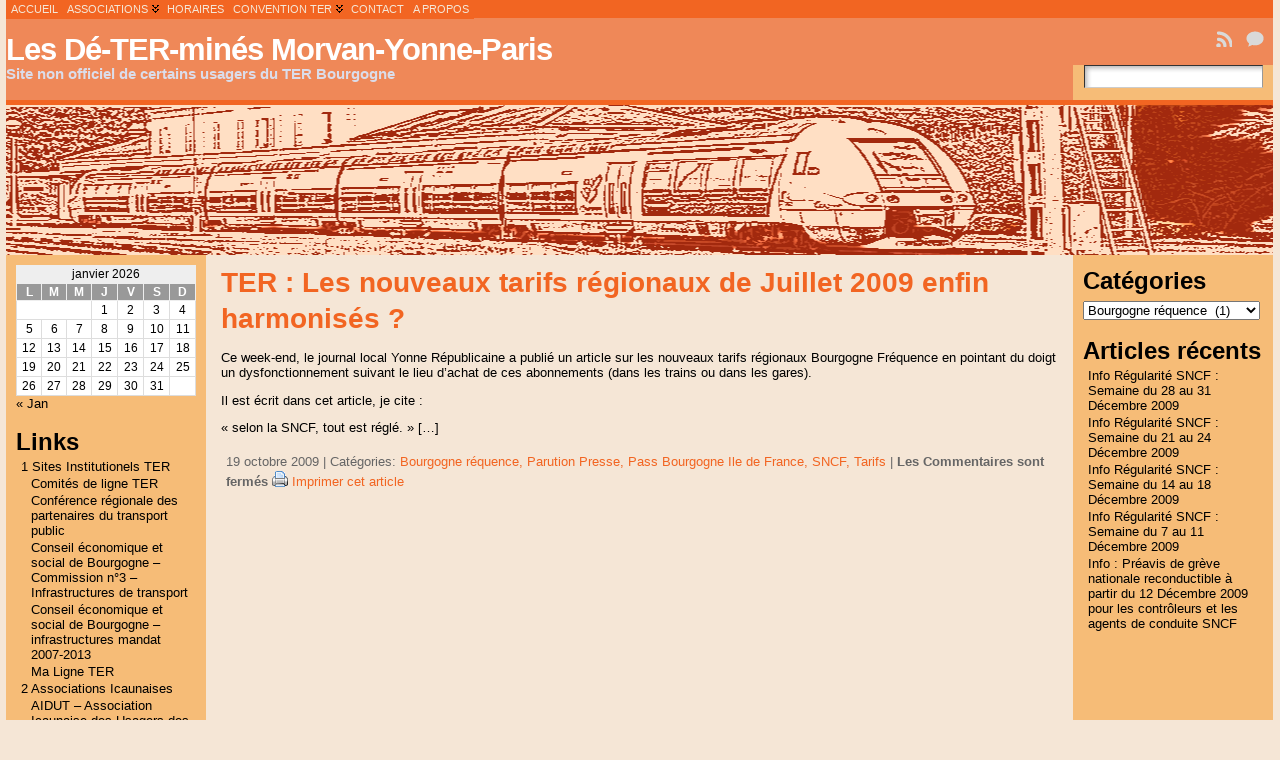

--- FILE ---
content_type: text/css
request_url: https://ter.migennes.com/wp-content/plugins/c4f-textarea-toolbar/css/c4ftt-style.css
body_size: 146
content:
fieldset#c4ftt-controls,
fieldset#c4ftt-emoticons {
clear:both;
border:none;
}
fieldset#c4ftt-controls legend,
fieldset#c4ftt-emoticons legend {
display:none;
}
fieldset#c4ftt-controls input,
fieldset#c4ftt-emoticons img {
width:auto;
}
#c4ftt-credit {
text-align:right;
margin:0;
padding:0;
}
.c4f-warning {
clear:both;
font-size:1.3em;
background-color:#fff;
color:#f44;
border:2px solid #f00;
margin:10px;
margin-top:50px;
padding:10px;
}
.c4f-warning h3 {
margin-top:5px;
color:#f44;
}

--- FILE ---
content_type: text/javascript
request_url: https://ter.migennes.com/wp-content/plugins/c4f-textarea-toolbar/js/editor.js?ver=6.8.2
body_size: 3630
content:
/*******************************************************************************
* C4F Textarea Toolbar: editor.js
* Description: C4F Textarea Toolbar core functions
*
* Author: C4F Team (http://code4fun.org)
*
* Copyright (C) 2008  code4fun.org
*
* This program is free software: you can redistribute it and/or modify
* it under the terms of the GNU General Public License as published by
* the Free Software Foundation, either version 3 of the License, or
* (at your option) any later version.
*
* This program is distributed in the hope that it will be useful,
* but WITHOUT ANY WARRANTY; without even the implied warranty of
* MERCHANTABILITY or FITNESS FOR A PARTICULAR PURPOSE.  See the
* GNU General Public License for more details.
*
* You should have received a copy of the GNU General Public License
* along with this program.  If not, see <http://www.gnu.org/licenses/>.
*
*******************************************************************************/

// we define a unique namespace to avoid function name conflicts.
var c4f = function() {
	
// begin private functions

var is_ie = (navigator.userAgent.toLowerCase().indexOf('msie') != -1);

/**
 * Get the selected string or the empty one if there's no selection.
 *
 * @param field	- Text input field to get selection from.
 * @return Selected string or the empty one if there's no selection.
 */
function getSelection(field) {

	var txt = "";

	if (is_ie && document.selection) {
		// Internet Explorer
		txt = document.selection.createRange().text;
	} else {
		// other browsers
		txt = field.value.substring(field.selectionStart,field.selectionEnd);
	}	
	return txt;
}

/**
 * Get the caret position in an input field.
 *
 * @param field	- Text input field to get caret position from.
 * @return Number of characters from the beginning of the text up to cursor,
 * 		   zero if cursor is not present in the input field.
 */
function getCaretPosition(textarea) {
		var caretPos;

		// other browsers
		if (textarea.selectionStart || textarea.selectionStart == 0) {
			caretPos = textarea.selectionStart;

		// Internet Explorer
		} else if (document.selection) {

			// get current selection
			var range = document.selection.createRange();

			// create a new selection of the whole textarea
			var range_all = document.body.createTextRange();
			range_all.moveToElementText(textarea);

			/* 
			* calculate selection start point by moving beginning of range_all 
			* to beginning of range
			*/
			var sel_start;
			for (sel_start = 0; 
				 range_all.compareEndPoints('StartToStart', range) < 0; 
				 sel_start++) {
				 range_all.moveStart('character', 1);
			}
			caretPos = sel_start;
		}
		return caretPos;
}

/**
 * Position cursor after a given number of characters of a text inside
 * a given text input.
 *
 * @param field - Text input field where we will position the cursor.
 * @param pos	- Number of characters from the beginning of the text where
 *				  we will position the cursor.
 *				  A negative value takes cursor at index zero.
 *				  A value higher then the string's length takes cursor after
 *				  the last character.
 */
function setCaretPosition(field, pos) {

	// other browsers
	if (field.setSelectionRange)	{
		// select a text range (from pos to pos)
		field.setSelectionRange(pos,pos);
		field.focus();
	}

	// Internet Explorer
	else if (is_ie && field.createTextRange) {

		// create a new TextRange object with the text contained by the field
		var range = field.createTextRange();

		/*
		* shrink (collapse) a text range down to a single insertion point.
		* The optional boolean value controls whether the insertion point goes
		* to the beginning (true) of the original range or the end (false).
		*/
		// in this case using true or false is irrelevant
		range.collapse(true);
		// move the end position of a text to a new location
		range.moveEnd('character', pos);
		// move the start position of the text to a new location
		range.moveStart('character', pos);
		// highlight the specified object, in this case gives focus to caret
		range.select();
	}
}

/**
 * Define the objet that the tags handlers have to return through the getTag
 * function.
 * @param tag -
 * @param offest -
 */
function tagObj(tag, offset) {
	this.tag	= tag;
	this.offset = offset;
}

/**
 * Return a string formatted as the format argument (S) specifies.
 * After the format parameter, the function expects at least as many additional
 * arguments (L) as specified in format.
 * Usage: printf("Does this work? %s, it %s.", ["Yes", "does"]);
 */
function printf(S, L) {
	var nS = "";
	var tS = S.split("%s");
	if (tS.length != L.length+1) throw "Input error";

	for(var i=0; i<L.length; i++) {
		nS += tS[i] + L[i];
	}	
	return nS + tS[tS.length-1];
}

/**
 * Check if a string is an email.
 * @param string - The string to check.
 * @return True if the specified string is an email, false if not.
 */
function isEmail(string) {
	var pattern = /^([a-zA-Z0-9_\.\-])+\@(([a-zA-Z0-9\-])+\.)+([a-zA-Z0-9]{2,4})+$/;
	return pattern.test(string);
}

/**
 * Check if a string is a URI.
 * @param string - The string to check.
 * @return True if the specified string is a URI, false if not.
 */
function isUri(string) {
	var pattern = /^((http|https|ftp):\/\/)?([^:\/\s]+\.\w{2,})((\/\w+)*\/?)([\w\-\.]+\.[^#?\s]+)?(#[\w\-]+)?$/;
	return string.match(pattern);
}

/**
 * Check if a string is an image path.
 * @param string - The string to check.
 * @return True if the specified string is an image path, false if not.
 */
function isImgPath(string) {
	//var pattern =/^((http|https):\/)?\/?([^:\/\s]+)?((\/\w+)*\/)?([\w\-\.]+\.[^#?\s]{3,})$/;
	var pattern = /(.*)[\/\\]([^\/\\]+\.(bmp|dwg|fif|gif|ief|ifs|jfif|jpe|jpg|jpeg|pbm|pcd|pgm|pjp|pjpeg|png|pnm|ppm|ras|rgb|svf|tif|tiff|wi|xbm|xpm|xwd))$/g;
	return string.match(pattern);
}	

// end private functions

// begin public functions

return {

tags :
new Array(),

smilies :
new Array(),

/**
 * Write tag into input field.
 * @param tagId - The tag id based on tags array.
 * @param fieldId - The html id of the input field.
 * @param optional - Optional parameter.
 */

insertTag : 
function(tagId, fieldId, optional) {

	if (typeof optional == "undefined") optional = null;
  	field = document.getElementById(fieldId);

	field.focus();	// do not remove or getCaretPosition will fail
	var orig = (window.opera)
			   ? field.value
			   : field.value.replace(/(\r\n|\r|\n)/g, '\n');

	var caret = getCaretPosition(field);

	var sel	= (window.opera)
			  ? getSelection(field)
			  : getSelection(field).replace(/(\r\n|\r|\n)/g, '\n');

	var before 		= caret;
	var after  		= before + sel.length;
	var tag 		= "";
	var scrollTop	= field.scrollTop;
	var offset		= 0;

	if (this.smilies.hasOwnProperty(tagId)) {
		tag 	= this.smilies[tagId]["tag"];
		offset 	= tag.length;
	} else if (this.tags.hasOwnProperty(tagId)) {
		this.tags[tagId]["handler"].selection = sel;
		if (optional!=null) this.tags[tagId]["handler"].param = optional;
		result 	= this.tags[tagId]["handler"].getTag();
		tag 	= result.tag;
		offset 	= result.offset;
	} else {
		return;
	}

	// insert tag
	if (tag != null) {
		field.value = orig.substring(0,before) + tag + orig.substring(after);
	}

	// position caret
	setCaretPosition(field, before+offset);

	// set vertical scrolling (Opera doesn't need this)
	if(!window.opera) field.scrollTop = scrollTop;

	// set focus to input field
	field.focus();
},

/******************************* Tags Handlers ********************************/

TextStyle :
function(pattern) {

	this.pattern   = pattern;
	this.selection = "";

	this.getTag = function() {

		var tag 	= printf(this.pattern, [this.selection]);
		var offset  = 0;

		if (this.selection=="") {
			var index 	= this.pattern.indexOf('%s');
			offset		= (index!=-1)?index:0;
		} else {
			offset		= tag.length;
		}

		return new tagObj(tag, offset);
	};
},

TextColor :
function(pattern) {

	this.pattern 	= pattern;
	this.selection	= "";
	this.param		= "";

	this.getTag = function() {
		var tag 	= null;
		var offset  = 0;

		tag = printf(this.pattern, [this.param, this.selection]);
		if (this.selection=="") {
			var splitted = this.pattern.split('%s');
			offset = (splitted.length==3)
					 ? (splitted[0].length+this.param.length+splitted[1].length)
					 : 0;
		} else {
			offset = tag.length;
		}
		return new tagObj(tag, offset);
	};
},

OrderedListStyle :
function(pattern, numbered, alphabetical) {

	this.pattern   		= pattern;
	this.numbered  		= numbered;
	this.alphabetical 	= alphabetical;
	this.selection 		= "";

	this.getTag = function() {
		var tag 	= null;
		var offset  = 0;
		var type 	= prompt("List type: 1=numbered, a=alphabetical", "1");
		if (type == null || (type != "1" && type != "a")) {
			return new tagObj(tag, offset);
		}

		type = (type=="1")?this.numbered:this.alphabetical;
		tag  = printf(this.pattern, [type, this.selection]);

		if (this.selection=="") {
			var splitted = this.pattern.split('%s');
			offset = (splitted.length==3)
					 ? (splitted[0].length+type.length+splitted[1].length)
					 : 0;
		} else {
			offset = tag.length;
		}
		return new tagObj(tag, offset);
	};
},

UriStyle :
function(pattern) {

	this.pattern   = pattern;
	this.selection = "";

	this.getTag = function() {

		var tag		 = null;
		var offset   = 0;
		var validURI = isUri(this.selection);

		var url = prompt("Pointing location:", 
						 (validURI)?this.selection:"http://");
		if (url == null || url == "") return new tagObj(tag, offset);

		var text  = prompt("Location text:", (!validURI)?this.selection:"");
		if (text == null || text == "") return new tagObj(tag, offset);

		tag 	= printf(this.pattern, [url, text]);
		offset  = tag.length;
		return new tagObj(tag, offset);
	};
},

ImgStyle :
function(pattern) {

	this.pattern   = pattern;
	this.selection = "";

	this.getTag = function() {

		var tag		= null;
		var offset  = 0;

		var validImgPath = isImgPath(this.selection);

		var source = prompt("Image source:", (validImgPath)?this.selection:"");
		if (source == null || source == "") return new tagObj(tag, offset);

		var alt = prompt("Image alternative text: ", 
						 (!validImgPath)?this.selection:"");
		if (alt == null || alt == "") return new tagObj(tag, offset);

		tag		= printf(this.pattern, [source, alt]);
		offset	= tag.length;
		return new tagObj(tag, offset);
	};
},

MailStyle :
function(pattern) {

	this.pattern   = pattern;
	this.selection = "";

	this.getTag = function() {

		var tag			= null;
		var offset		= 0;
		var validMail	= isEmail(this.selection);

		var address = prompt("Email address:", (validMail)?this.selection:"");
		if (address == null || address == "") return new tagObj(tag, offset);

		var text = prompt("Text:", (!validMail)?this.selection:"");
		if (text == null || text == "") return new tagObj(tag, offset);

		tag		= printf(this.pattern, [address, text]);
		offset 	= tag.length;
		return new tagObj(tag, offset);
	};
}	

};
// end public functions
}();
// end of namepsace


function c4fshowDesc(tagId, targetId) {
	var defText = "";
	var text	= "";
	
	if (c4f.smilies.hasOwnProperty(tagId)) {
		text = c4f.smilies[tagId]["description"];
	} else if(c4f.tags.hasOwnProperty(tagId) ) { 
		text = c4f.tags[tagId]["description"];
	}
	   
	var target	= document.getElementById(targetId);
	
	if (target.firstChild) {
		defText = target.firstChild.nodeValue;
		target.firstChild.nodeValue = text;
	} else {
		textNode = document.createTextNode(text);
		target.appendChild(textNode);	
	}
	
	var src = (window.event)?window.event.srcElement:this;
	src.onmouseout = function() {target.firstChild.nodeValue = defText;};
}